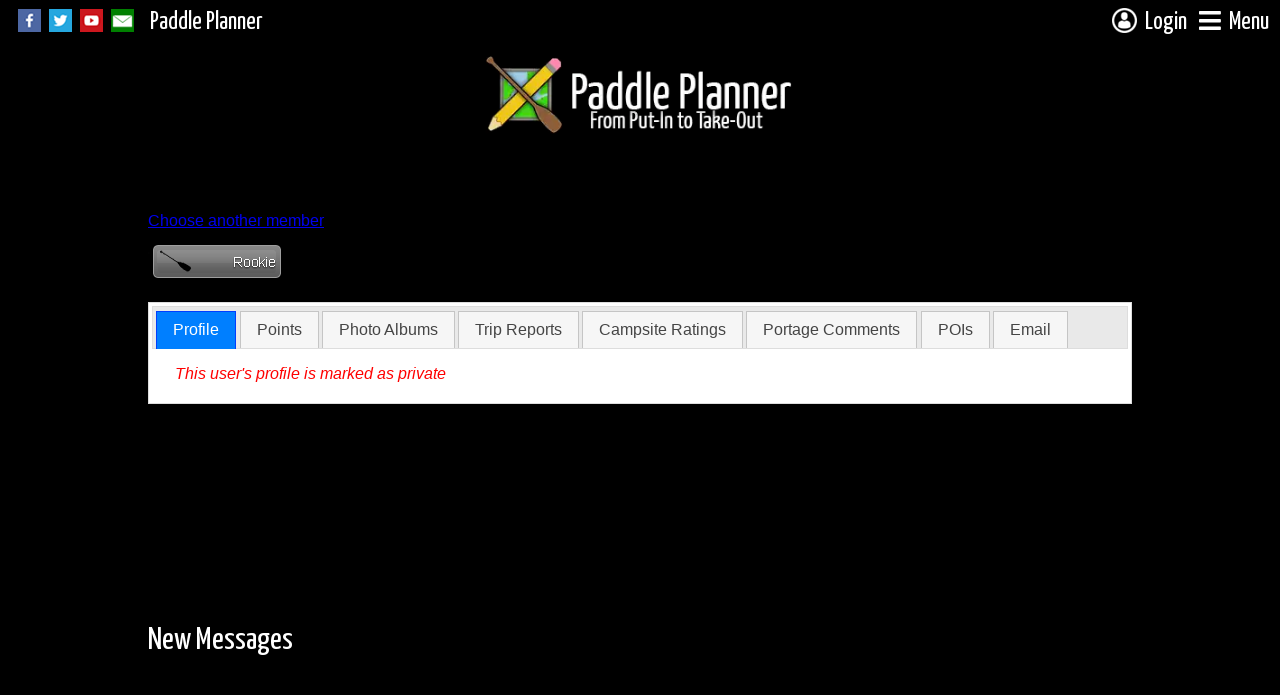

--- FILE ---
content_type: text/html; charset=utf-8
request_url: https://www.paddleplanner.com/memberprofile.aspx?username=pmsondel
body_size: 44897
content:


<!DOCTYPE html PUBLIC "-//W3C//DTD XHTML 1.0 Transitional//EN" "http://www.w3.org/TR/xhtml1/DTD/xhtml1-transitional.dtd">



<html xmlns="http://www.w3.org/1999/xhtml" xmlns:v="urn:schemas-microsoft-com:vml" xmlns:og="http://ogp.me/ns#" xmlns:fb="https://www.facebook.com/2008/fbml">

<head id="mainhead"><title>
	Member Profile
</title><meta http-equiv="Content-Type" content="text/html; charset=utf-8" /><meta http-equiv="Content-Language" content="en-us" /><meta http-equiv="X-UA-Compatible" content="chrome=1" /><meta name="viewport" content="width=device-width, initial-scale=1" /><meta id="metaFBTitle" property="og:title" content="Paddle Planner.com" /><meta id="metaFBType" property="og:type" content="website" /><meta id="metaFBURL" property="og:url" content="https://www.paddleplanner.com/memberprofile.aspx?username=pmsondel" /><meta id="metaFBImage" property="og:image" content="https://www.paddleplanner.com/images/sitelogo_simple.png" /><meta id="metaFBDescription" property="og:description" content="Information on the Boundary Waters Canoe Area (BWCA), Quetico, Sylvania, and other canoeing destinations" /><meta property="og:site_name" content="Paddle Planner.com" /><meta property="fb:app_id" content="1533112756937406" /><link rel="preconnect" href="https://ajax.googleapis.com" /><link rel="preconnect" href="https://fonts.gstatic.com" /><link rel="preconnect" href="https://d1kmh288bwnvkn.cloudfront.net" /><link rel="shortcut icon" href="/favicon.ico" type="image/x-icon" /><link href="https://fonts.googleapis.com/css2?family=Yanone+Kaffeesatz:wght@200;300;400;500;600;700&amp;display=swap" rel="stylesheet" /><link id="fontAwesomeCSS" rel="stylesheet" href="https://cdnjs.cloudflare.com/ajax/libs/font-awesome/5.15.4/css/all.min.css" /><link rel="stylesheet" type="text/css" href="/css/icomoon-paddleplanner/style.css" /><link rel="stylesheet" type="text/css" media="screen" href="/css/mainscreen.css?version=1.53" /><link rel="stylesheet" type="text/css" media="print" href="/css/mainprint.css?version=1.16" /><link rel="stylesheet" type="text/css" href="/css/master/main.master.buttons.css" /><link id="jqueryUICSS" rel="preload" href="/css/paddleplanner-jquery/jquery-ui-1.11.4.custom.basic.min.css" as="style" onload="this.onload=null;this.rel=&#39;stylesheet&#39;" />
    <noscript><link rel="stylesheet" type="text/css" href="/css/paddleplanner-jquery/jquery-ui-1.11.4.custom.basic.min.css" /></noscript>
    
    <link id="jqueryUIDarkCSS" rel="preload" href="/css/paddleplanner-jquery/jquery-ui-1.11.4.custom.basic.min.css" as="style" onload="this.onload=null;this.rel=&#39;stylesheet&#39;" />
    <noscript><link rel="stylesheet" type="text/css" href="/css/paddleplanner-jquery-darktheme/jquery-ui-1.11.4.custom.min.css" /></noscript>

    <link rel="stylesheet" type="text/css" href="/js/dropdownmenu/Dropdown.ltr.css?version=1.21" /><link id="mmenuCSS" rel="preload" href="/js/mmenu/core/css/jquery.mmenu.all.css" as="style" onload="this.onload=null;this.rel=&#39;stylesheet&#39;" />
    <noscript><link rel="stylesheet" type="text/css" href="/js/mmenu/core/css/jquery.mmenu.all.css" /></noscript>


    <link rel="stylesheet" type="text/css" href="/js/magnific-popup/magnific-popup.css" /><link rel="stylesheet" type="text/css" href="/css/master/main.master.buttonmenu.css" />

    <!-- Google tag (gtag.js) -->
    <script async src="https://www.googletagmanager.com/gtag/js?id=G-S1KGD7SHHC"></script>
    <script type="text/javascript" src="https://ajax.googleapis.com/ajax/libs/jquery/1.11.3/jquery.min.js"></script>
    <script type="text/javascript">
        //functions for deferred jquery
        //var executeLater = [];        
        //var $ = (function () {
        //    function main(func) {
        //        if (typeof func == "function") {
        //            executeLater.push(func);
        //        }
        //        return $;
        //    }
        //    function ready(func) {
        //        main(func);
        //    }
        //    main.ready = ready;
        //    return main;
        //})();            
        //window.addEventListener('load', function () {
        //    $(function () {
        //        for (var c = 0; c < executeLater.length; c++) {
        //            executeLater[c]();
        //        }
        //    });
        //});
    </script>
    
    <script type="text/javascript" src="https://ajax.googleapis.com/ajax/libs/jqueryui/1.11.4/jquery-ui.min.js"></script>
    
    <script type="text/javascript" src="/js/ajaxq.js"></script>
    <script type="text/javascript" src="/js/common.js?version=1.18"></script>
    <script type="text/javascript" src="/js/dropdownmenu/Dropdown.src.js"></script>
    <script type="text/javascript" src="/js/mmenu/core/js/jquery.mmenu.min.js"></script>
    <script type="text/javascript" src="/js/magnific-popup/jquery.magnific-popup.js"></script>
    

    
<meta name="description" content="A profile for a member of Paddle Planner.com" />
<link rel="stylesheet" href="/css/formscreen.css" type="text/css" media="screen" />
<link rel="stylesheet" href="/css/ratingbar.css" type="text/css" />

<script type="text/javascript">
    //<![CDATA[

    $(document).ready(function(){
        $("#profileframe").tabs();
        $("#pointstab").click(function () {
            autoResizeIframe("pointsframe");
        });
    });

    function pointsFrameLoaded() {
        $("#loadingIFrame").remove();
        autoResizeIframe("pointsframe");
    }   

    //]]>
</script>

<style type="text/css">
.label {
	display:inline-block;
	font-weight: bold;
	width: 125px;
}
#contentmain_profilecontainer {
	margin-right:15px;
	margin-bottom:15px;
	padding:5px;
}
#contentmain_aboutme {
	margin-top:0px;
	max-width:600px;
}
#tr {
	margin-right:15px;
	margin-bottom:15px;
	padding:5px;
}
#tr h2 {
	margin-top:0px;
	margin-bottom:3px;
}
#emailwarning {
	font-style:italic;
	font-weight:bold;
	font-size:smaller;
}
#contentmain_sendemail {
	max-width: 600px;
	padding:5px;
}
#contentmain_chooseuser {
	margin-bottom:10px;
	margin-top:3px;
}
#contentmain_membername {
	margin-bottom:5px;
}
#contentmain_emailheader {
	margin-top:0px;
	margin-bottom:3px;
}
#contentmain_usererror {
	font-style:italic;
	color:red;
}
#editprofile {
	margin-left:10px;
}
h1 {
	margin:0px;
}
</style>
<link rel="stylesheet" type="text/css" href="/js/tablesorter/css/theme.paddleplanner.css" /><link rel="stylesheet" type="text/css" href="/js/tablesorter/addons/pager/jquery.tablesorter.pager.css" /><link rel="stylesheet" type="text/css" href="/js/tablesorter/css/theme.paddleplanner.css" /><link rel="stylesheet" type="text/css" href="/js/tablesorter/addons/pager/jquery.tablesorter.pager.css" /><link rel="stylesheet" type="text/css" href="/js/tablesorter/css/theme.paddleplanner.css" /><link rel="stylesheet" type="text/css" href="/js/tablesorter/addons/pager/jquery.tablesorter.pager.css" /><link rel="stylesheet" type="text/css" href="/js/tablesorter/css/theme.paddleplanner.css" /><link rel="stylesheet" type="text/css" href="/js/tablesorter/addons/pager/jquery.tablesorter.pager.css" /><link rel="stylesheet" type="text/css" href="/js/tablesorter/css/theme.paddleplanner.css" /><link rel="stylesheet" type="text/css" href="/js/tablesorter/addons/pager/jquery.tablesorter.pager.css" /></head>

<body>
    
    <script type="text/javascript"">
        //<![CDATA[
        var _ppUserRoleLevel = 0;
        var _ppHighestRoleName = 'Free';
        var _ppIsTrial = false;
        var _ppUserOutfitterID = 0;
        var _ppUsername = '';
        var _showBackgroundImage = true;
        var _backgroundPhotoPath = "/images/userphotos/5083-bstrege-672161.jpg";
        var _backgroundOpacity = 0.5;
        var _contentBackOpacity = 1;
        var _backgroundFilter = ""
        //]]>
    </script>

    <div id="backphoto" class="clearback"></div>

    <div id="header">
        <div id="leftheaderinfo">
            <div id="hideFB" class="socialmediabuttons">
                
                <a href="https://www.facebook.com/paddleplanner" target="_blank"><img src="/images/socialicons/facebook.png?maxheight=23" alt="Facebook" /></a>
                <a href="https://twitter.com/PaddlePlanner" target="_blank"><img src="/images/socialicons/twitter.png?maxheight=23" alt="Twitter" /></a>
                <a href="https://www.youtube.com/user/PaddlePlanner" target="_blank"><img src="/images/socialicons/youtube.png?maxheight=23" alt="YouTube" /></a>
                <a href="/email/contactus.aspx"><img src="/images/socialicons/email.png?maxheight=23" alt="Email" /></a>
            </div> 
            <div id="leftheadername">
                <a href="/" id="leftheaderlong">Paddle Planner</a>
                <a href="/" id="leftheadershort">PP</a>
            </div>                       
        </div>
        
        <div id="rightheaderinfo"> 
            
                    <a href="javascript:void(0);" onclick="toggleButtonMenu('loginMenuButton','loginMenu',{position:'absolute', offsetLeft:-$('#loginMenu').width() + $('#loginMenuButton').width(), offsetTop: -3});">
                        <span id="loginMenuButton"><img src="/images/icons/login-anon.png?maxheight=25" alt="Login" /><span id="loginheadername">Login</span></span>
                    </a>
                                                    
            <a href="#offcanvasmenuwrapper" id="offcanvasbutton">
                <i class="fa fa-bars" style="vertical-align:top;padding:8px 0;"></i><span id="menuheadername">Menu</span>
            </a>
        </div>
    </div>
    <div id="divhead">
        <a id="paddlePlannerHomeLink" href="/"><img id="paddlePlannerHome" src="/images/logo.webp?maxheight=90" alt="Paddle Planner.com - BWCA, Quetico, Sylvania, and other paddling places" /></a>
    </div>
    <div id="contentback"></div>
    <div id="container">
        <form method="post" action="./memberprofile.aspx?username=pmsondel" onsubmit="javascript:return WebForm_OnSubmit();" id="formmain">
<div class="aspNetHidden">
<input type="hidden" name="__EVENTTARGET" id="__EVENTTARGET" value="" />
<input type="hidden" name="__EVENTARGUMENT" id="__EVENTARGUMENT" value="" />
<input type="hidden" name="__VIEWSTATE" id="__VIEWSTATE" value="/[base64]/[base64]" />
</div>

<script type="text/javascript">
//<![CDATA[
var theForm = document.forms['formmain'];
if (!theForm) {
    theForm = document.formmain;
}
function __doPostBack(eventTarget, eventArgument) {
    if (!theForm.onsubmit || (theForm.onsubmit() != false)) {
        theForm.__EVENTTARGET.value = eventTarget;
        theForm.__EVENTARGUMENT.value = eventArgument;
        theForm.submit();
    }
}
//]]>
</script>


<script src="/WebResource.axd?d=z0Fx-vTVj3X88SX7bIws5oJ0tVNy5zzizImdtlJy6qmy8UPsk9CUxUfIYhI-6W9vr8UX7eo3OFs_KJDJsiZZVyLosDM1&amp;t=638901356248157332" type="text/javascript"></script>


<script src="/js/tablesorter/js/jquery.tablesorter.js" type="text/javascript"></script>
<script src="/js/tablesorter/js/jquery.tablesorter.widgets.js" type="text/javascript"></script>
<script src="/js/tablesorter/addons/pager/jquery.tablesorter.pager.js" type="text/javascript"></script>
<script src="/js/tablesorter/js/jquery.tablesorter.js" type="text/javascript"></script>
<script src="/js/tablesorter/js/jquery.tablesorter.widgets.js" type="text/javascript"></script>
<script src="/js/tablesorter/addons/pager/jquery.tablesorter.pager.js" type="text/javascript"></script>
<script src="/js/tablesorter/js/jquery.tablesorter.js" type="text/javascript"></script>
<script src="/js/tablesorter/js/jquery.tablesorter.widgets.js" type="text/javascript"></script>
<script src="/js/tablesorter/addons/pager/jquery.tablesorter.pager.js" type="text/javascript"></script>
<script src="/js/tablesorter/js/jquery.tablesorter.js" type="text/javascript"></script>
<script src="/js/tablesorter/js/jquery.tablesorter.widgets.js" type="text/javascript"></script>
<script src="/js/tablesorter/addons/pager/jquery.tablesorter.pager.js" type="text/javascript"></script>
<script src="/js/tablesorter/js/jquery.tablesorter.js" type="text/javascript"></script>
<script src="/js/tablesorter/js/jquery.tablesorter.widgets.js" type="text/javascript"></script>
<script src="/js/tablesorter/addons/pager/jquery.tablesorter.pager.js" type="text/javascript"></script>
<script src="/WebResource.axd?d=HbaS3LkpWvHbkOjLLM4pqk2AGLmIqHqJmOF8QVwAVm1u2IatXLSJX3dxaBmqNJHKRIr22vjxXlZOn5gy_xCuoPP-aBF4OplZgW4Oo86KisdqccmI0&amp;t=638901356248157332" type="text/javascript"></script>
<script type="text/javascript">
//<![CDATA[
function WebForm_OnSubmit() {
if (typeof(ValidatorOnSubmit) == "function" && ValidatorOnSubmit() == false) return false;
return true;
}
//]]>
</script>

<div class="aspNetHidden">

	<input type="hidden" name="__VIEWSTATEGENERATOR" id="__VIEWSTATEGENERATOR" value="E42B1C3B" />
	<input type="hidden" name="__EVENTVALIDATION" id="__EVENTVALIDATION" value="/wEdAAwO0JNraaWsOOQiPhJa31nzNhgUAFlmH3Fr2L+HfMTiy9/bJOHsEYTIDN8b6Tmu8w/QSc3mRbBt20fjsWRhoAIVOKOnRRfv1NAzI02vQXQd5cPxNL8C2D/PY9EspI9HlkXDMHqozYBd6R+LfbS88lv38/c9I9kgMGKQbYqL4eeL4+y0t1+EcQdI1I5nZCxpuFOYWTIqeLIPaulvI/7D7pOZeTFq2DSa5fmos4j6lMJ422pOLTxBzJRi4HNFaphYEITmSpYG/CGR+mYABFKSdzs42jIGYw==" />
</div>
            <div id="offcanvasmenuwrapper">               
                <div id="offcanvasmenu"><ul id='offcanvasmenulist'><li class='has-sub'><span>General</span><ul><li><a href="/default.aspx">Home</a></li><li><a href="/about.aspx">About&nbsp;Us</a></li><li><a href="/memberlevels.aspx">Membership</a></li><li><a href="/business.aspx">Advertising&nbsp;&amp;&nbsp;Affiliates</a></li><li class='last'><a href="/legal.aspx">Legal&nbsp;Notices</a></li></ul></li><li class='has-sub'><span>Resources</span><ul><li><a href="/tools/interactivemaps.aspx">Maps</a></li><li><a href="/tools/permits.aspx">Permits</a></li><li><a href="/tools/outfitterdatabase.aspx">Outfitters</a></li><li><a href="/tools/overview.aspx">Locations</a></li><li><a href="/tools/maps.aspx">Printed&nbsp;Maps</a></li><li><a href="/tools/downloads.aspx">Downloads</a></li><li class='last'><a href="/guides">Books&nbsp;&amp;&nbsp;Gear</a></li></ul></li><li class='has-sub'><span>Community</span><ul><li><a href="/forum/default.aspx">Forum</a></li><li><a href="/photos">Photos</a></li><li><a href="/tripreports">Trip&nbsp;Reports</a></li><li class='last'><a href="/recentactivity.aspx">Recent&nbsp;Activity</a></li></ul></li><li><a href="/memberlevels.aspx">Membership</a></li><li class='last'><a href="https://shop.paddleplanner.com">Shop</a></li></ul></div>
            </div>          

            <div id="body" class="freeversion">                
                <noscript>
                    <div id="noscriptMessage" class="infoMessage">Javascript is not enabled on your browser. Many parts of this site will not work correctly without javascript. Please enable javascript or use a javascript-enabled browser.</div>
                </noscript>

                

                <div id="content">
                    
<h1 id="contentmain_membername">Member Profile for pmsondel</h1>
<div id="contentmain_chooseuser"><a href='/memberprofile.aspx'>Choose another member</a></div>
<div id="contentmain_authorize">
	
	
    <div id="divrankimage"><img id="contentmain_rankimage" title="Rookie - 10 Points" alt="Rookie" src="/forum/images/ranks/Rookie.png" /></div>
    <br />
    <div id="profileframe">
	    <ul>
		    <li><a href="#profile">Profile</a></li>
            <li id="pointstab"><a href="#points">Points</a></li>
            <li><a href="#photos">Photo Albums</a></li>
		    <li><a href="#tripreports">Trip Reports</a></li>
            <li><a href="#campsiteratings">Campsite Ratings</a></li>
            <li><a href="#portagecomments">Portage Comments</a></li>
            <li><a href="#poinotes">POIs</a></li>
		    <li><a href="#email">Email</a></li>
	    </ul>

	    <div id="profile">
            <div><span id="contentmain_usererror">This user's profile is marked as private</span></div>
		    
	    </div>

        <div id="points">
            
            <div id="loadingIFrame">Loading Points Detail...</div>
            <iframe id="pointsframe" src="/frames/pointsframe.aspx?username=pmsondel" frameborder="0" scrolling="no" width="325px"></iframe>
        </div>

        <div id="photos">
            

<div id="AlbumListFrame">
    <div id="contentmain_ctrlAlbums_AlbumGridFilterPager" class="pager">
		<img src="/js/tablesorter/addons/pager/icons/first.png" class="first"/>
		<img src="/js/tablesorter/addons/pager/icons/prev.png" class="prev"/>
		<input type="text" class="pagedisplay"/>
		<img src="/js/tablesorter/addons/pager/icons/next.png" class="next"/>
		<img src="/js/tablesorter/addons/pager/icons/last.png" class="last"/>
		<select class="pagesize">
			<option selected="selected" value="50">50</option>
			<option value="100">100</option>
			<option value="200">200</option>
			<option value="400">500</option>
            <option value="50000">All</option>
		</select>
    </div>
    
	<table class="tablesorter" cellspacing="0" cellpadding="3" rules="all" border="1" id="contentmain_ctrlAlbums_AlbumGrid" style="border-collapse:collapse;">
	<tr>
		<td class="filter-false">&nbsp;</td><td>Title</td><td># of Photos</td><td>Last Updated</td>
	</tr>
</table>

	<input type="hidden" name="ctl00$contentmain$ctrlAlbums$AlbumLastSort" id="contentmain_ctrlAlbums_AlbumLastSort" value="Df" />

    <script type="text/javascript">
        $(document).ready(function () {
            fixGridView($("#contentmain_ctrlAlbums_AlbumGrid"));
            $("#contentmain_ctrlAlbums_AlbumGrid")
                .tablesorter({
                    theme: 'paddleplanner',
                    widthFixed: true,
                    emptyTo: 'none',
                    headers: {
                        0: {
                            sorter: false
                        }
                    },
                    sortList: [[$("#contentmain_ctrlAlbums_AlbumGrid").find("tr:first th").length - 1, 1]],
                    widgets: ["filter","zebra"]
                })
                .tablesorterPager({
                    container: $("#contentmain_ctrlAlbums_AlbumGridFilterPager"),
                    positionFixed: false,
                    size: 50
                });
            $("#contentmain_ctrlAlbums_AlbumGridFilter").accordion({
                collapsible: true,
                header: "h3",
                active: false
            });
        });
    </script>
</div>
            
        </div>

	    <div id="tripreports">
		    <div id="tr">
			    <table class="tablesorter" cellspacing="0" cellpadding="3" rules="all" border="1" id="contentmain_trlist_TRGrid" style="border-collapse:collapse;">
	<tr>
		<td>Title</td><td class="filter-select">Entry Point</td><td>Date</td><td>Last Updated</td><td>Comments</td>
	</tr>
</table>

	<input type="hidden" name="ctl00$contentmain$trlist$LastSort" id="contentmain_trlist_LastSort" value="Ad" />

    <script type="text/javascript">
        $(document).ready(function () {
            fixGridView($("#contentmain_trlist_TRGrid"));
            $.tablesorter.addParser({
                // set a unique id 
                id: 'entrypoints',
                is: function (s) {
                    // return false so this parser is not auto detected 
                    return false;
                },
                format: function (s) {
                    // format your data for normalization 
                    return String("00000" + s.substring(0,s.indexOf(" "))).slice(-5);
                },
                // set type, either numeric or text 
                type: 'text'
            });
            $("#contentmain_trlist_TRGrid").tablesorter({
                theme: 'paddleplanner',
                widthFixed: true,
                emptyTo: 'none',
                widgets: ["filter","zebra"],
                headers: {
                    1: {
                        sorter: 'entrypoints'
                    }
                }
            });
            $(".triplink").tooltip();
        });
    </script>



		    </div>
	    </div>

        <div id="campsiteratings">
            <div id="cr">
                

<div id="CampsiteListFrame">
     <div id="contentmain_crlist_CampsiteGridFilterPager" class="pager">
		<img src="/js/tablesorter/addons/pager/icons/first.png" class="first"/>
		<img src="/js/tablesorter/addons/pager/icons/prev.png" class="prev"/>
		<input type="text" class="pagedisplay"/>
		<img src="/js/tablesorter/addons/pager/icons/next.png" class="next"/>
		<img src="/js/tablesorter/addons/pager/icons/last.png" class="last"/>
		<select class="pagesize">
			<option selected="selected" value="50">50</option>
			<option value="100">100</option>
			<option value="200">200</option>
			<option value="400">500</option>
            <option value="50000">All</option>
		</select>
    </div>
    
   
	<table class="tablesorter" cellspacing="0" cellpadding="3" rules="all" border="1" id="contentmain_crlist_CampsiteGrid" style="border-collapse:collapse;">
	<tr>
		<td>Campsite</td><td class="filter-select">Location</td><td class="filter-select">Status</td><td class="filter-select">Lake</td><td class="filter-false">Member's Rating</td><td>Good Tent Pads</td><td>Max Tent Pads</td>
	</tr>
</table>

	<input type="hidden" name="ctl00$contentmain$crlist$CampLastSort" id="contentmain_crlist_CampLastSort" value="Ab" />

    <script type="text/javascript">

        var customExtract = function (node) {
            var contents = $(node).html();
            if (contents.indexOf("rating_bar") >= 0) {
                var wdth = contents.substring(contents.indexOf("width:") + 6, contents.indexOf("%"));
                return wdth;
            }
            else {
                return $(node).text();
            }
        }
        $(document).ready(function () {
            fixGridView($("#contentmain_crlist_CampsiteGrid"));
            $.tablesorter.addParser({
                // set a unique id 
                id: 'campnum',
                is: function (s) {
                    // return false so this parser is not auto detected 
                    return false;
                },
                format: function (s) {
                    // format your data for normalization 
                    return String("000000000000000" + s).slice(-15);
                },
                // set type, either numeric or text 
                type: 'text'
            });
            $("#contentmain_crlist_CampsiteGrid")
                .tablesorter({
                    theme: 'paddleplanner',
                    headers: {
                        0: {
                            sorter: 'campnum'
                        }
                    },
                    widthFixed: true,
                    textExtraction: customExtract,
                    emptyTo: 'none',
                    sortList: [[1,0],[0, 0]],
                    widgets: ["filter", "zebra"]
                })
                .tablesorterPager({
                    container: $("#contentmain_crlist_CampsiteGridFilterPager"),
                    positionFixed: false,
                    size: 50
                });
            $("#contentmain_crlist_CampsiteGridFilter").accordion({
                collapsible: true,
                header: "h3",
                active: false
            });
        });
    </script>
</div>

            </div>
        </div>

        <div id="portagecomments">
            <div id="pc">
                

<div id="PortageListFrame">
    <div id="contentmain_pclist_PortageGridFilterPager" class="pager">
		<img src="/js/tablesorter/addons/pager/icons/first.png" class="first"/>
		<img src="/js/tablesorter/addons/pager/icons/prev.png" class="prev"/>
		<input type="text" class="pagedisplay"/>
		<img src="/js/tablesorter/addons/pager/icons/next.png" class="next"/>
		<img src="/js/tablesorter/addons/pager/icons/last.png" class="last"/>
		<select class="pagesize">
			<option selected="selected" value="50">50</option>
			<option value="100">100</option>
			<option value="200">200</option>
			<option value="400">500</option>
            <option value="50000">All</option>
		</select>
    </div>
    
	<table class="tablesorter" cellspacing="0" cellpadding="3" rules="all" border="1" id="contentmain_pclist_PortageGrid" style="border-collapse:collapse;">
	<tr>
		<td>Portage</td><td class="filter-select">Location</td><td>Lakes</td><td>Length (m)</td>
	</tr>
</table>

	<input type="hidden" name="ctl00$contentmain$pclist$PortageLastSort" id="contentmain_pclist_PortageLastSort" value="Aa" />

    <script type="text/javascript">
        $(document).ready(function () {            
            fixGridView($("#contentmain_pclist_PortageGrid"));
            $("#contentmain_pclist_PortageGrid")
                .tablesorter({
                    theme: 'paddleplanner',
                    widthFixed: true,
                    emptyTo: 'none',
                    widgets: ["filter", "zebra"]
                })
                .tablesorterPager({
                    container: $("#contentmain_pclist_PortageGridFilterPager"),
                    positionFixed: false,
                    size: 50
                });
            $("#contentmain_pclist_PortageGridFilter").accordion({
                collapsible: true,
                header: "h3",
                active: false
            });
        });
    </script>
</div>

            </div>
        </div>

        <div id="poinotes">
            <div id="pn">
                

<div id="PoiListFrame">
    <div id="contentmain_pnlist_PoiGridFilterPager" class="pager">
		<img src="/js/tablesorter/addons/pager/icons/first.png" class="first"/>
		<img src="/js/tablesorter/addons/pager/icons/prev.png" class="prev"/>
		<input type="text" class="pagedisplay"/>
		<img src="/js/tablesorter/addons/pager/icons/next.png" class="next"/>
		<img src="/js/tablesorter/addons/pager/icons/last.png" class="last"/>
		<select class="pagesize">
			<option selected="selected" value="50">50</option>
			<option value="100">100</option>
			<option value="200">200</option>
			<option value="400">500</option>
            <option value="50000">All</option>
		</select>
    </div>
    
	<table class="tablesorter" cellspacing="0" cellpadding="3" rules="all" border="1" id="contentmain_pnlist_PoiGrid" style="border-collapse:collapse;">
	<tr>
		<td>Point of Interest</td><td class="filter-select">Type</td><td class="filter-select">Display</td><td class="filter-select">Location</td><td>Lake</td>
	</tr>
</table>

	<input type="hidden" name="ctl00$contentmain$pnlist$PoiLastSort" id="contentmain_pnlist_PoiLastSort" value="Aa" />

    <script type="text/javascript">
        $(document).ready(function () {            
            fixGridView($("#contentmain_pnlist_PoiGrid"));
            $("#contentmain_pnlist_PoiGrid")
                .tablesorter({
                    theme: 'paddleplanner',
                    widthFixed: true,
                    emptyTo: 'none',
                    widgets: ["filter", "zebra"]
                })
                .tablesorterPager({
                    container: $("#contentmain_pnlist_PoiGridFilterPager"),
                    positionFixed: false,
                    size: 50
                });
            $("#contentmain_pnlist_PoiGridFilter").accordion({
                collapsible: true,
                header: "h3",
                active: false
            });
        });
    </script>
</div>

            </div>
        </div>

	    <div id="email">
		    
	    </div>
    </div>

</div>
   
<input type="hidden" name="ctl00$contentmain$username" id="contentmain_username" value="pmsondel" />


                    <div class="clear"></div>
                </div>
            </div>

            <div id="footer">

                <div id="divfoot">
                    <div id="divfootinfo">
                        
                        <div id="divAdDisplayFooter" style="position: absolute; left: 50%;">
                            <div id="footerAds">
                                
                            </div>
                        </div>

                        <div>
                            <span id="pfoot"><a href="/default.aspx">Home</a> | <a href="/about.aspx">About Us</a> | <a href="/legal.aspx">Policies &amp; Notices</a> | <a href="/email/contactus.aspx">Contact Us</a> | <a href="/advertising.aspx">Advertise with Us</a><span id="affiliateProgramLink"> | <a href="/affiliates.aspx">Affiliate Program</a></span></span>

                             
                        </div>

                       

                        <div id="contentfootcontainer">
                            
<span>
This page was last updated on February 27, 2025
</span>

                        </div>
                        <div><span id="nlw">&copy;2025 Paddle Planner, LLC. All Rights Reserved.</span></div>
                    </div>

                    <div id="backgroundPhotoAuthor" class="backgroundAuthorDiv"><a class="ital" href="/photos/photo.aspx?photo=5083">Granite Lake Sunset</a> by <a href="/memberprofile.aspx?username=bstrege">Ben Strege</a></div>
                </div>

            </div>

            <div id="helpmenu" title="Help">
                <iframe id="helpmenuframe" src="" frameborder="0">Your browser does not support iframes.</iframe>
            </div>

            

            <div id="explanationPopupDialog" title="Explanation"></div>

            <div id="affiliateLinkPopup" title="Affiliate Link" style="display:none;">
                <div id="affiliateLinkUrl" style="font-weight: bold;"></div>
                <br />
                <br />
                Above is a link to this page that includes your affiliate ID. If someone clicks on the link and, within 30 days, becomes a paying member, you will receive a commission of <span id="affiliateCommissionPercent">0%</span>.
        <ul>
            <li>Use the link on Facebook, Twitter, other social media, emails, your blog, website, or any other place you can post a link</li>
            <li>DO NOT use any links with your affiliate ID in places that commercial posting is not allowed, such as certain forums and messageboards</li>
            <li>Remember to disclose that you are an affiliate of the company</li>
            <li>Be aware of the commercial posting policies of the places you are putting the link</li>
            <li>If you are looking for banner ads or other visual materials, check out the <a href="/members/affiliate/materials.aspx">affiliate materials page</a></li>
        </ul>
            </div>

            <div id="outfitterLinkPopup" title="Outfitter Link" style="display:none;">
                <div id="outfitterLinkUrl" style="font-weight: bold;"></div>
                <br />
                <br />
                Above is a link to this page that includes your outfitter ID. If someone clicks on the link, they will see only your outfitter advertisements for the duration of their visit to the website or 20 minutes, whichever is longer.
            </div>
            
            <div id="userMessagePopup" title="My Messages" class="mfp-hide">
                <div id="messageTitle">New Messages</div>
                <div id="messageDetails"></div>
            </div>
            
            <div id="loginMenu" class="buttonMenu mapControlMenu" style="display:none;z-index:100001;">
               <table class="loginTable" cellspacing="0" cellpadding="1" id="userlogin" style="border-collapse:collapse;">
	<tr>
		<td><table cellpadding="0">
			<tr>
				<td class="loginTitle" align="center" colspan="2">Log In</td>
			</tr><tr>
				<td class="loginLabel" align="right"><label for="userlogin_UserName">Username or Email:</label></td><td><input name="ctl00$userlogin$UserName" type="text" id="userlogin_UserName" /><span id="userlogin_UserNameRequired" title="User Name is required." style="visibility:hidden;">*</span></td>
			</tr><tr>
				<td class="loginLabel" align="right"><label for="userlogin_Password">Password:</label></td><td><input name="ctl00$userlogin$Password" type="password" id="userlogin_Password" /><span id="userlogin_PasswordRequired" title="Password is required." style="visibility:hidden;">*</span></td>
			</tr><tr>
				<td colspan="2"><input id="userlogin_RememberMe" type="checkbox" name="ctl00$userlogin$RememberMe" /><label for="userlogin_RememberMe">Remember me next time.</label></td>
			</tr><tr>
				<td align="right" colspan="2"><input type="submit" name="ctl00$userlogin$LoginButton" value="Log In" onclick="javascript:WebForm_DoPostBackWithOptions(new WebForm_PostBackOptions(&quot;ctl00$userlogin$LoginButton&quot;, &quot;&quot;, true, &quot;ctl00$userlogin&quot;, &quot;&quot;, false, false))" id="userlogin_LoginButton" class="loginButton" /></td>
			</tr>
		</table></td>
	</tr>
</table>
	            <div class="first"><a href="/login/register.aspx" class="first" style="display:inline;">Register</a>&nbsp;&nbsp;|&nbsp;&nbsp;<a href="/login/passwordrecovery.aspx" class="first" style="display:inline;">Forgot Password?</a></div>
                <span id="LoginErrorDetails" class="loginError"></span>
            </div> 

            <div id="accountMenu" class="buttonMenu mapControlMenu" style="display:none;z-index:100001;">
                <a href="/members/profile.aspx" class="first">My Profile</a>
                <a href="/members/savedroutes.aspx">My Saved Routes</a>
                <a href="/members/routedetails.aspx">My Route Detail Reports</a>
                <a href="/members/albums.aspx">My Photos</a>
                <a href="/members/tripreports.aspx">My Trip Reports</a>
                <a href="/members/ratings.aspx">My Ratings &amp; Comments</a>
                <a href="/members/poinotes.aspx">My Points of Interest</a>
                <a href="/members/permitalerts.aspx">My Permit Alerts</a>
                <a href="/members/messages.aspx">My Messages</a>
                <a href="/members/maporders.aspx">My Free McKenzie Maps</a>
                <a href="/members/affiliate/dashboard.aspx">My Affiliate Program</a>
                <div class="first"><a href="javascript:__doPostBack(&#39;ctl00$ctl23$ctl02&#39;,&#39;&#39;)">Login</a></div>
            </div>
        
<script type="text/javascript">
//<![CDATA[
var Page_Validators =  new Array(document.getElementById("userlogin_UserNameRequired"), document.getElementById("userlogin_PasswordRequired"));
//]]>
</script>

<script type="text/javascript">
//<![CDATA[
var userlogin_UserNameRequired = document.all ? document.all["userlogin_UserNameRequired"] : document.getElementById("userlogin_UserNameRequired");
userlogin_UserNameRequired.controltovalidate = "userlogin_UserName";
userlogin_UserNameRequired.errormessage = "User Name is required.";
userlogin_UserNameRequired.validationGroup = "ctl00$userlogin";
userlogin_UserNameRequired.evaluationfunction = "RequiredFieldValidatorEvaluateIsValid";
userlogin_UserNameRequired.initialvalue = "";
var userlogin_PasswordRequired = document.all ? document.all["userlogin_PasswordRequired"] : document.getElementById("userlogin_PasswordRequired");
userlogin_PasswordRequired.controltovalidate = "userlogin_Password";
userlogin_PasswordRequired.errormessage = "Password is required.";
userlogin_PasswordRequired.validationGroup = "ctl00$userlogin";
userlogin_PasswordRequired.evaluationfunction = "RequiredFieldValidatorEvaluateIsValid";
userlogin_PasswordRequired.initialvalue = "";
//]]>
</script>


<script type="text/javascript">
//<![CDATA[

var Page_ValidationActive = false;
if (typeof(ValidatorOnLoad) == "function") {
    ValidatorOnLoad();
}

function ValidatorOnSubmit() {
    if (Page_ValidationActive) {
        return ValidatorCommonOnSubmit();
    }
    else {
        return true;
    }
}
        //]]>
</script>
</form>
    </div>
    <noscript>
        <img src="http://analytics.mncanoeing.com/piwik.php?idsite=1&amp;rec=1" style="border: 0" alt="" />
    </noscript>
    <noscript>
        <img height="1" width="1" style="display:none" src="https://www.facebook.com/tr?id=249903242007626&ev=PageView&noscript=1" alt="" />
    </noscript>
    <script type="text/javascript" src="/js/master-setup.js?v=1.11.2" defer></script>

    
        
</body>
</html>


--- FILE ---
content_type: text/html; charset=utf-8
request_url: https://www.paddleplanner.com/frames/pointsframe.aspx?username=pmsondel
body_size: 2259
content:


<!DOCTYPE html PUBLIC "-//W3C//DTD XHTML 1.0 Transitional//EN" "http://www.w3.org/TR/xhtml1/DTD/xhtml1-transitional.dtd">



<html xmlns="http://www.w3.org/1999/xhtml">

    <head id="mainhead"><title>
	Points
</title><meta http-equiv="Content-Type" content="text/html; charset=utf-8" /><meta http-equiv="Content-Language" content="en-us" /><meta http-equiv="X-UA-Compatible" content="chrome=1" /><meta name="viewport" content="width=device-width, initial-scale=1" /><link rel="shortcut icon" href="/favicon.ico" type="image/x-icon" /><link rel="stylesheet" href="/css/mainscreen.css?version=1.49" type="text/css" media="screen" /><link rel="stylesheet" href="/css/mainprint.css?version=1.16" type="text/css" media="print" /><link rel="stylesheet" type="text/css" href="/css/paddleplanner-jquery/jquery-ui-1.11.4.custom.smoothness.min.css" />

        <script type="text/javascript" src="/js/jquery-1.11.3.min.js"></script>
        <script type="text/javascript" src="/js/jquery-ui-1.11.4.custom.min.js"></script>
        <script type="text/javascript" src="/js/common.js?version=1.18"></script>

        
<meta name="description" content="Points Detail for Paddle Planner.com" />
    <script type="text/javascript">
        $(document).ready(function () {
            try{
                parent.pointsFrameLoaded();
            }
            catch (ex) {}
        });
    </script>
        
        
        <style type="text/css">
            body {
                background-color: white;
            }
            div#body {
                padding: 5px 10px 5px 10px;
                background-color: white;
            }
            .frameclear {
                clear:both;
                height:1px;
            }
        </style>
    </head>
    <body>
        <div id="container">
            <form method="post" action="./pointsframe.aspx?username=pmsondel" id="formmain">
<div class="aspNetHidden">
<input type="hidden" name="__VIEWSTATE" id="__VIEWSTATE" value="/[base64]" />
</div>

<div class="aspNetHidden">

	<input type="hidden" name="__VIEWSTATEGENERATOR" id="__VIEWSTATEGENERATOR" value="24FE1B62" />
</div>
                <div id="body">    
	                <div id="content">        
		                
    <div id="contentmain_points">
        

<div>
	<table cellspacing="0" cellpadding="3" rules="all" border="1" id="contentmain_ctrlPoints_PointGrid" style="border-collapse:collapse;">
	<tr style="color:Black;background-color:#E9E9E9;font-weight:bold;">
		<td>Category</td><td>Points</td>
	</tr><tr>
		<td>Public Profile</td><td align="right">0</td>
	</tr><tr>
		<td>Allow Email from Paddle Planner</td><td align="right">10</td>
	</tr><tr>
		<td>Allow Email from Users</td><td align="right">0</td>
	</tr><tr>
		<td>Forum Posts</td><td align="right">0</td>
	</tr><tr>
		<td>Trip Report Comments</td><td align="right">0</td>
	</tr><tr>
		<td>Photos (no location)</td><td align="right">0</td>
	</tr><tr>
		<td>Photos of Campsites</td><td align="right">0</td>
	</tr><tr>
		<td>Photos of Portages</td><td align="right">0</td>
	</tr><tr>
		<td>Photos of Entry Points</td><td align="right">0</td>
	</tr><tr>
		<td>Photos of Points of Interest</td><td align="right">0</td>
	</tr><tr>
		<td>Photos with Location</td><td align="right">0</td>
	</tr><tr>
		<td>Campsite Reviews</td><td align="right">0</td>
	</tr><tr>
		<td>Portage Comments</td><td align="right">0</td>
	</tr><tr>
		<td>POI Notes</td><td align="right">0</td>
	</tr><tr>
		<td>POI Submissions</td><td align="right">0</td>
	</tr><tr>
		<td>Trip Reports</td><td align="right">0</td>
	</tr><tr>
		<td>Wiki Pages</td><td align="right">0</td>
	</tr>
</table>

    <div style="font-weight:bold; margin-top: 5px;">Total Points - 10</div>
</div>



    </div>

		                <div class="frameclear"></div>
	                </div>
                </div>
            </form>
        </div>
    </body>
</html>


--- FILE ---
content_type: text/css; charset=utf-8
request_url: https://www.paddleplanner.com/css/icomoon-paddleplanner/style.css
body_size: 327
content:
@font-face {
  font-family: 'icomoon-paddleplanner';
  src:  url('fonts/icomoon-paddleplanner.eot?pupiu0');
  src:  url('fonts/icomoon-paddleplanner.eot?pupiu0#iefix') format('embedded-opentype'),
    url('fonts/icomoon-paddleplanner.ttf?pupiu0') format('truetype'),
    url('fonts/icomoon-paddleplanner.woff?pupiu0') format('woff'),
    url('fonts/icomoon-paddleplanner.woff2?pupiu0') format('woff'),
    url('fonts/icomoon-paddleplanner.svg?pupiu0#icomoon-paddleplanner') format('svg');
  font-weight: normal;
  font-style: normal;
  font-display: block;
}

[class^="icon-"], [class*=" icon-"] {
  /* use !important to prevent issues with browser extensions that change fonts */
  font-family: 'icomoon-paddleplanner' !important;
  speak: never;
  font-style: normal;
  font-weight: normal;
  font-variant: normal;
  text-transform: none;
  line-height: 1;

  /* Better Font Rendering =========== */
  -webkit-font-smoothing: antialiased;
  -moz-osx-font-smoothing: grayscale;
}

.icon-right-arrow-thick-web:before {
  content: "\e901";
}
.icon-left-arrow-thick-web:before {
  content: "\e900";
}
.icon-canoe-icon-web:before {
  content: "\e902";
}


--- FILE ---
content_type: text/css; charset=utf-8
request_url: https://www.paddleplanner.com/css/master/main.master.buttons.css
body_size: 359
content:
a.button-pp {
    display: inline-block;
    text-align: center;
    vertical-align: middle;
    font-family: 'Yanone Kaffeesatz', Arial, sans-serif;
    text-decoration: none;
    color: black;
    font-weight: 500;
    position: relative;
}
a.button-pp > span {
    line-height: normal;
    position: absolute;
    left: 0;
    right: 0;
}

/*Small*/
a.button-pp.small {    
    background-image: url(/images/homebuttons/nohover-small.png);
    width: 222px;
    height: 135px;    
    line-height: 135px;    
    font-size: 24px;    
}
a.button-pp.small:hover, a.button-pp.small.selected {
    background-image: url(/images/homebuttons/hover-small.png);
}
a.button-pp.small > span {
    top: 22px; /*(height - (2 * font-size)) / 2*/
}

/*X-Small*/
a.button-pp.x-small {
    background-image: url(/images/homebuttons/nohover-x-small.png);
    width: 151px;
    height: 92px;
    line-height: 92px;
    font-size: 24px;
}
a.button-pp.x-small:hover, a.button-pp.x-small.selected {
    background-image: url(/images/homebuttons/hover-x-small.png);
}
a.button-pp.x-small > span {
    top: 22px; /*(height - (2 * font-size)) / 2*/
}

/*X-Small*/
a.button-pp.xx-small {
    background-image: url(/images/homebuttons/nohover-xx-small.png);
    width: 150px;
    height: 60px;
    line-height: 60px;
    font-size: 20px;
}

a.button-pp.xx-small:hover, a.button-pp.xx-small.selected {
    background-image: url(/images/homebuttons/hover-xx-small.png);
}

a.button-pp.xx-small > span {
    top: 10px; /*(height - (2 * font-size)) / 2*/
}


--- FILE ---
content_type: text/css; charset=utf-8
request_url: https://www.paddleplanner.com/css/master/main.master.buttonmenu.css
body_size: 346
content:
.buttonMenu {
    background-color: #000000;
    background-color: rgba(0,0,0,.55);
    padding: 0 5px;
    display: block;
}
.buttonMenu.mapControlMenu {
    background-color: rgba(56,56,56,.75);
    padding: 10px;
}

.buttonMenu a, .buttonMenu div {
    display: block;
    width: 100%;
    text-align: center;
    text-decoration: none;
    color: white;
    font-size: 25px;
    font-family: 'Yanone Kaffeesatz', Arial, sans-serif;
    padding: 7px 0 5px 0;
    border-top: 1px solid gray;
}
.buttonMenu.mapControlMenu a, .buttonMenu.mapControlMenu div {    
    font-size: 8pt;
    font-family: Arial, sans-serif;
    padding-top: 5px;
    padding-bottom: 5px;
}

.buttonMenu a.first, .buttonMenu div.first {
    border: none;
}
.buttonMenu .textLine {
    display: block;
    padding: 3px;
}

.buttonMenu .menuLinkButton {
    background-color: black;
    border-radius: 3px;
}

.buttonMenu .flexLine {
    display: flex;
    justify-content: space-between;
    padding: 3px;
}

.buttonMenu .flexLineLink {
    display: flex;
    justify-content: center;
    padding: 2px 5px;
    cursor: pointer;
    font-size: 15px;
    font-weight: bold;
}
.buttonMenu .flexLineLink i, .buttonMenu .flexLineLink span {
    padding-right: 5px;
    padding-left: 5px;
}

--- FILE ---
content_type: text/css; charset=utf-8
request_url: https://www.paddleplanner.com/css/formscreen.css
body_size: -45
content:
/* CSS Document */

/* General */
div.fieldwrap {
	margin:5px;
}
div.fieldwrap label {
	width:110px;
	float:left;
}
.txtbox {
	width:340px;
}
h1 {
	margin:0;
}

--- FILE ---
content_type: text/css; charset=utf-8
request_url: https://www.paddleplanner.com/css/ratingbar.css
body_size: -14
content:
.rating_bar {
	width: 55px;
	background: url(/images/star_x_grey.gif) 0 0 repeat-x;
	display: inline-block;
}
.rating_bar div {
	height: 12px;
	background: url(/images/star_x_orange.gif) 0 0 repeat-x;
}

--- FILE ---
content_type: text/css; charset=utf-8
request_url: https://www.paddleplanner.com/css/mainprint.css?version=1.16
body_size: 1371
content:
/* CSS Document */

/* General */
a img {
	border-style:none;
}
a {
	text-decoration:none;
	color:black;
}
body {
	/*background-color:#EFEFEF;*/
}
h1 {
        margin-top:0;
}
.clear {
        clear:both;
}
.clearleft {
	clear:left;
}
.clearright {
	clear:right;
}
div.rimage {
	text-align:center;
	font-size:small;
	float:right;
	padding:5px;
}
div.limage {
	text-align:center;
	font-size:small;
	float:left;
	padding:5px;
}
div#fb {
	display:none;
}
.inlinediv {
	display: inline;
}
.inlineblockdiv {
    display: inline-block;
}

/* Header */
div#divhead img {
        /*width:484px;*/
        height:50px;
}
div#divhead {
	/*background-color:#CAC67C;*/
    height:50px;
}
#paddlePlannerHomeCompact {
    display: none;
}
.infoMessage {
	/*font-style:italic;
	max-width:400px;
	vertical-align:top;
	height:100%;*/
	display:none;
}
#userlogstatus {
	/*float:right;
	font-size:smaller;
	font-weight:bold;
	padding-right:15px;
	text-align:right;*/
	display:none;
}
#sitesearchwrapper {
	/*float:right;
	padding-top:5px;*/
	display:none;
}
#searchterms {
	/*background-color:#A0A0A0;*/
}
#leftmenubutton {
    display: none;
}

/* Dropdown Login Menu */
#loginMenu {
	display: none;
}

/* Navigation */
ol.toc {
    /*height: 2em;
    list-style: none;
    margin: 3px 0 0 0;
    padding: 0;
    font-size:smaller;*/
    display: none;
}
ol.toc li {
    float: left;
    margin: 0 1px 0 0;
}
ol.toc a {
    background: #bdf url(/images/tabs.gif);
    color: #000000;
    display: block;
    float: left;
    height: 2em;
    padding-left: 10px;
    text-decoration: none;
}
ol.toc a:hover {
    background-color: #3af;
    background-position: 0 -120px;
}
ol.toc a:hover span {
    background-position: 100% -120px;
}
ol.toc li.current a {
    background-color: #48f;
    background-position: 0 -60px;
    color: #fff;
    font-weight: bold;
}
ol.toc li.current span {
    background-position: 100% -60px;
}
ol.toc span {
    background: url(/images/tabs.gif) 100% 0;
    display: block;
    line-height: 2em;
    padding-right: 10px;
}
div.nav {
	/*background-color: #5A5A2E;
	color:white;
	padding:3px;
	clear:both;
	font-size:smaller;*/
    display: none;
}
div.nav a {
	color:white;
	text-decoration:none;
}
div.nav a.currentL2 {
	font-weight:bold;
}
#cssmenu {
    display: none;
}
#cssmenuvertical {
    display: none;
}

/* Footer Settings */
html,
body {
   margin:0;
   padding:0;
   height:100%;
}
div#container {
   min-height:100%;
   position:relative;
}
div#header {
   padding:10px;
}
div#body {
   padding:10px;
   padding-bottom:70px;   /* Height of the footer + margin/padding */
}
div#footer {
   /*position:absolute;
   bottom:0;
   width:100%;
   height:70px;
   background:#CAC67C;*/
   clear:both;
   display: none;
}
div#divfoot {
	padding:10px;
	font-size:small;
}
div#divdonate {
    /*float:right;
    font-size:small;
    text-align:center;*/
	display:none;
}
div#validator {
	float:left;
	height:60px;  /* Height of the footer */
	padding-right:10px;
}
div#nlw {
    vertical-align: bottom;
}

/* bubble tooltip */
a.tt{
    position:relative;
    z-index:24;
    color:#3CA3FF;
	font-weight:bold;
    text-decoration:none;
}
a.tt span{ 
	display: none;
	font-weight: normal; 
}

/*background:; ie hack, something must be changed in a for ie to execute it*/
a.tt:hover{ z-index:25; color: #aaaaff; background:;}
a.tt:hover span.tooltip{
    display:block;
    position:absolute;
    top:0px; left:0;
	padding: 15px 0 0 0;
	width:200px;
	color: #993300;
    text-align: center;
	filter: alpha(opacity:90);
	KHTMLOpacity: 0.90;
	MozOpacity: 0.90;
	opacity: 0.90;
}
a.tt:hover span.top{
	display: block;
	padding: 30px 8px 0;
    background: url(/images/bubble.gif) no-repeat top;
}
a.tt:hover span.middle{ /* different middle bg for stretch */
	display: block;
	padding: 0 8px; 
	background: url(/images/bubble_filler.gif) repeat bottom; 
}
a.tt:hover span.bottom{
	display: block;
	padding:3px 8px 10px;
	color: #548912;
    background: url(/images/bubble.gif) no-repeat bottom;
}